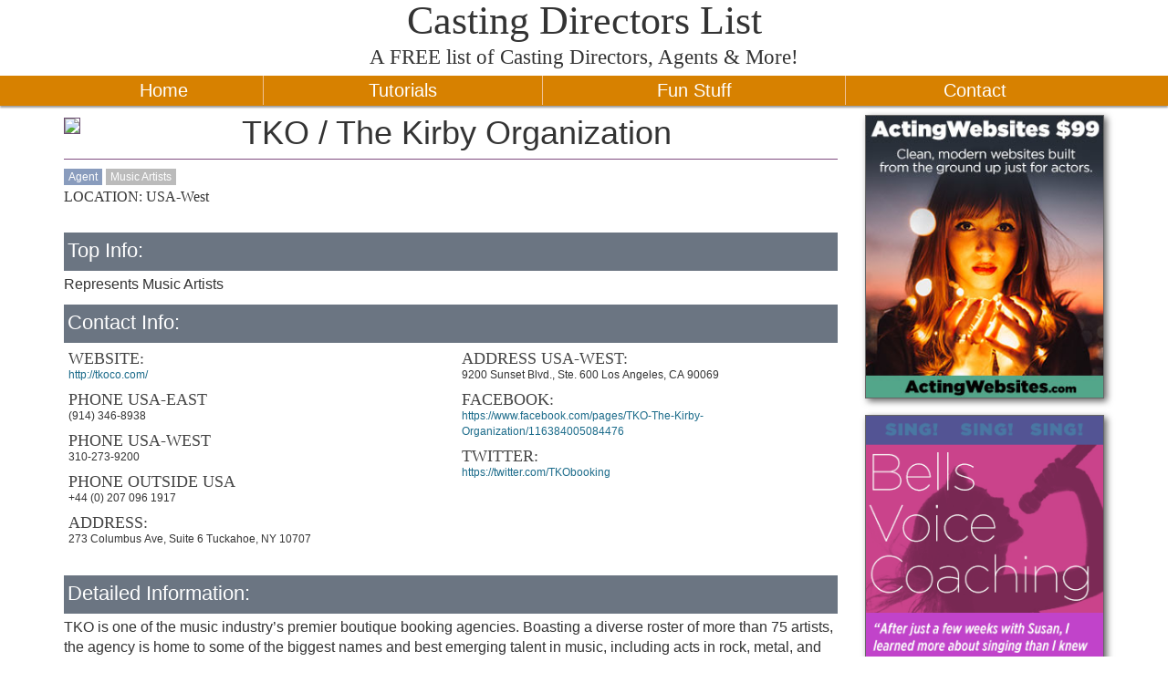

--- FILE ---
content_type: text/html; charset=UTF-8
request_url: https://castingdirectorslist.com/whoswho/tko/
body_size: 54560
content:
<!DOCTYPE html>
<html lang="en-US" id="html" class="no-js">
<head>
	<meta charset="UTF-8" />
	<meta name="viewport" content="width=device-width, initial-scale=1.0">
	<meta http-equiv="X-UA-Compatible" content="IE=edge,chrome=1">

	<link rel="profile" href="http://gmpg.org/xfn/11" />
	<link rel="pingback" href="" />	

	<meta name='robots' content='index, follow, max-image-preview:large, max-snippet:-1, max-video-preview:-1' />

	<!-- This site is optimized with the Yoast SEO plugin v19.14 - https://yoast.com/wordpress/plugins/seo/ -->
	<title>TKO / The Kirby Organization - Casting Directors List</title>
	<link rel="canonical" href="https://castingdirectorslist.com/whoswho/tko/" />
	<meta property="og:locale" content="en_US" />
	<meta property="og:type" content="article" />
	<meta property="og:title" content="TKO / The Kirby Organization - Casting Directors List" />
	<meta property="og:url" content="https://castingdirectorslist.com/whoswho/tko/" />
	<meta property="og:site_name" content="Casting Directors List" />
	<meta property="article:publisher" content="https://www.facebook.com/Casting-Directors-List-103649723791535/" />
	<meta property="article:modified_time" content="2018-02-05T11:07:08+00:00" />
	<meta property="og:image" content="https://castingdirectorslist.com/wp-content/uploads/sites/12/2018/04/CDL-FBPost-2.jpg" />
	<meta property="og:image:width" content="1200" />
	<meta property="og:image:height" content="630" />
	<meta property="og:image:type" content="image/jpeg" />
	<meta name="twitter:card" content="summary_large_image" />
	<meta name="twitter:site" content="@CastingDirList" />
	<script type="application/ld+json" class="yoast-schema-graph">{"@context":"https://schema.org","@graph":[{"@type":"WebPage","@id":"https://castingdirectorslist.com/whoswho/tko/","url":"https://castingdirectorslist.com/whoswho/tko/","name":"TKO / The Kirby Organization - Casting Directors List","isPartOf":{"@id":"https://castingdirectorslist.com/#website"},"primaryImageOfPage":{"@id":"https://castingdirectorslist.com/whoswho/tko/#primaryimage"},"image":{"@id":"https://castingdirectorslist.com/whoswho/tko/#primaryimage"},"thumbnailUrl":"","datePublished":"2014-09-17T17:12:19+00:00","dateModified":"2018-02-05T11:07:08+00:00","breadcrumb":{"@id":"https://castingdirectorslist.com/whoswho/tko/#breadcrumb"},"inLanguage":"en-US","potentialAction":[{"@type":"ReadAction","target":["https://castingdirectorslist.com/whoswho/tko/"]}]},{"@type":"ImageObject","inLanguage":"en-US","@id":"https://castingdirectorslist.com/whoswho/tko/#primaryimage","url":"","contentUrl":""},{"@type":"BreadcrumbList","@id":"https://castingdirectorslist.com/whoswho/tko/#breadcrumb","itemListElement":[{"@type":"ListItem","position":1,"name":"Home","item":"https://castingdirectorslist.com/"},{"@type":"ListItem","position":2,"name":"TKO / The Kirby Organization"}]},{"@type":"WebSite","@id":"https://castingdirectorslist.com/#website","url":"https://castingdirectorslist.com/","name":"Casting Directors List","description":"","publisher":{"@id":"https://castingdirectorslist.com/#organization"},"potentialAction":[{"@type":"SearchAction","target":{"@type":"EntryPoint","urlTemplate":"https://castingdirectorslist.com/?s={search_term_string}"},"query-input":"required name=search_term_string"}],"inLanguage":"en-US"},{"@type":"Organization","@id":"https://castingdirectorslist.com/#organization","name":"CastingDirectorList.com","url":"https://castingdirectorslist.com/","logo":{"@type":"ImageObject","inLanguage":"en-US","@id":"https://castingdirectorslist.com/#/schema/logo/image/","url":"https://castingdirectorslist.com/wp-content/uploads/sites/12/2018/03/CDL-FBPost-1.jpg","contentUrl":"https://castingdirectorslist.com/wp-content/uploads/sites/12/2018/03/CDL-FBPost-1.jpg","width":1200,"height":630,"caption":"CastingDirectorList.com"},"image":{"@id":"https://castingdirectorslist.com/#/schema/logo/image/"},"sameAs":["https://www.instagram.com/castingdirectorslist/","https://www.facebook.com/Casting-Directors-List-103649723791535/","https://twitter.com/CastingDirList"]}]}</script>
	<!-- / Yoast SEO plugin. -->


<link rel='dns-prefetch' href='//maxcdn.bootstrapcdn.com' />
<link rel='dns-prefetch' href='//fonts.googleapis.com' />
<link rel="alternate" type="application/rss+xml" title="Casting Directors List &raquo; Feed" href="https://castingdirectorslist.com/feed/" />
<link rel="alternate" type="application/rss+xml" title="Casting Directors List &raquo; Comments Feed" href="https://castingdirectorslist.com/comments/feed/" />
		<!-- This site uses the Google Analytics by MonsterInsights plugin v8.12.1 - Using Analytics tracking - https://www.monsterinsights.com/ -->
							<script
				src="//www.googletagmanager.com/gtag/js?id=UA-115951878-1"  data-cfasync="false" data-wpfc-render="false" type="text/javascript" async></script>
			<script data-cfasync="false" data-wpfc-render="false" type="text/javascript">
				var mi_version = '8.12.1';
				var mi_track_user = true;
				var mi_no_track_reason = '';
				
								var disableStrs = [
															'ga-disable-UA-115951878-1',
									];

				/* Function to detect opted out users */
				function __gtagTrackerIsOptedOut() {
					for (var index = 0; index < disableStrs.length; index++) {
						if (document.cookie.indexOf(disableStrs[index] + '=true') > -1) {
							return true;
						}
					}

					return false;
				}

				/* Disable tracking if the opt-out cookie exists. */
				if (__gtagTrackerIsOptedOut()) {
					for (var index = 0; index < disableStrs.length; index++) {
						window[disableStrs[index]] = true;
					}
				}

				/* Opt-out function */
				function __gtagTrackerOptout() {
					for (var index = 0; index < disableStrs.length; index++) {
						document.cookie = disableStrs[index] + '=true; expires=Thu, 31 Dec 2099 23:59:59 UTC; path=/';
						window[disableStrs[index]] = true;
					}
				}

				if ('undefined' === typeof gaOptout) {
					function gaOptout() {
						__gtagTrackerOptout();
					}
				}
								window.dataLayer = window.dataLayer || [];

				window.MonsterInsightsDualTracker = {
					helpers: {},
					trackers: {},
				};
				if (mi_track_user) {
					function __gtagDataLayer() {
						dataLayer.push(arguments);
					}

					function __gtagTracker(type, name, parameters) {
						if (!parameters) {
							parameters = {};
						}

						if (parameters.send_to) {
							__gtagDataLayer.apply(null, arguments);
							return;
						}

						if (type === 'event') {
							
														parameters.send_to = monsterinsights_frontend.ua;
							__gtagDataLayer(type, name, parameters);
													} else {
							__gtagDataLayer.apply(null, arguments);
						}
					}

					__gtagTracker('js', new Date());
					__gtagTracker('set', {
						'developer_id.dZGIzZG': true,
											});
															__gtagTracker('config', 'UA-115951878-1', {"forceSSL":"true"} );
										window.gtag = __gtagTracker;										(function () {
						/* https://developers.google.com/analytics/devguides/collection/analyticsjs/ */
						/* ga and __gaTracker compatibility shim. */
						var noopfn = function () {
							return null;
						};
						var newtracker = function () {
							return new Tracker();
						};
						var Tracker = function () {
							return null;
						};
						var p = Tracker.prototype;
						p.get = noopfn;
						p.set = noopfn;
						p.send = function () {
							var args = Array.prototype.slice.call(arguments);
							args.unshift('send');
							__gaTracker.apply(null, args);
						};
						var __gaTracker = function () {
							var len = arguments.length;
							if (len === 0) {
								return;
							}
							var f = arguments[len - 1];
							if (typeof f !== 'object' || f === null || typeof f.hitCallback !== 'function') {
								if ('send' === arguments[0]) {
									var hitConverted, hitObject = false, action;
									if ('event' === arguments[1]) {
										if ('undefined' !== typeof arguments[3]) {
											hitObject = {
												'eventAction': arguments[3],
												'eventCategory': arguments[2],
												'eventLabel': arguments[4],
												'value': arguments[5] ? arguments[5] : 1,
											}
										}
									}
									if ('pageview' === arguments[1]) {
										if ('undefined' !== typeof arguments[2]) {
											hitObject = {
												'eventAction': 'page_view',
												'page_path': arguments[2],
											}
										}
									}
									if (typeof arguments[2] === 'object') {
										hitObject = arguments[2];
									}
									if (typeof arguments[5] === 'object') {
										Object.assign(hitObject, arguments[5]);
									}
									if ('undefined' !== typeof arguments[1].hitType) {
										hitObject = arguments[1];
										if ('pageview' === hitObject.hitType) {
											hitObject.eventAction = 'page_view';
										}
									}
									if (hitObject) {
										action = 'timing' === arguments[1].hitType ? 'timing_complete' : hitObject.eventAction;
										hitConverted = mapArgs(hitObject);
										__gtagTracker('event', action, hitConverted);
									}
								}
								return;
							}

							function mapArgs(args) {
								var arg, hit = {};
								var gaMap = {
									'eventCategory': 'event_category',
									'eventAction': 'event_action',
									'eventLabel': 'event_label',
									'eventValue': 'event_value',
									'nonInteraction': 'non_interaction',
									'timingCategory': 'event_category',
									'timingVar': 'name',
									'timingValue': 'value',
									'timingLabel': 'event_label',
									'page': 'page_path',
									'location': 'page_location',
									'title': 'page_title',
								};
								for (arg in args) {
																		if (!(!args.hasOwnProperty(arg) || !gaMap.hasOwnProperty(arg))) {
										hit[gaMap[arg]] = args[arg];
									} else {
										hit[arg] = args[arg];
									}
								}
								return hit;
							}

							try {
								f.hitCallback();
							} catch (ex) {
							}
						};
						__gaTracker.create = newtracker;
						__gaTracker.getByName = newtracker;
						__gaTracker.getAll = function () {
							return [];
						};
						__gaTracker.remove = noopfn;
						__gaTracker.loaded = true;
						window['__gaTracker'] = __gaTracker;
					})();
									} else {
										console.log("");
					(function () {
						function __gtagTracker() {
							return null;
						}

						window['__gtagTracker'] = __gtagTracker;
						window['gtag'] = __gtagTracker;
					})();
									}
			</script>
				<!-- / Google Analytics by MonsterInsights -->
		<script type="text/javascript">
window._wpemojiSettings = {"baseUrl":"https:\/\/s.w.org\/images\/core\/emoji\/14.0.0\/72x72\/","ext":".png","svgUrl":"https:\/\/s.w.org\/images\/core\/emoji\/14.0.0\/svg\/","svgExt":".svg","source":{"concatemoji":"https:\/\/castingdirectorslist.com\/wp-includes\/js\/wp-emoji-release.min.js?ver=6.1.9"}};
/*! This file is auto-generated */
!function(e,a,t){var n,r,o,i=a.createElement("canvas"),p=i.getContext&&i.getContext("2d");function s(e,t){var a=String.fromCharCode,e=(p.clearRect(0,0,i.width,i.height),p.fillText(a.apply(this,e),0,0),i.toDataURL());return p.clearRect(0,0,i.width,i.height),p.fillText(a.apply(this,t),0,0),e===i.toDataURL()}function c(e){var t=a.createElement("script");t.src=e,t.defer=t.type="text/javascript",a.getElementsByTagName("head")[0].appendChild(t)}for(o=Array("flag","emoji"),t.supports={everything:!0,everythingExceptFlag:!0},r=0;r<o.length;r++)t.supports[o[r]]=function(e){if(p&&p.fillText)switch(p.textBaseline="top",p.font="600 32px Arial",e){case"flag":return s([127987,65039,8205,9895,65039],[127987,65039,8203,9895,65039])?!1:!s([55356,56826,55356,56819],[55356,56826,8203,55356,56819])&&!s([55356,57332,56128,56423,56128,56418,56128,56421,56128,56430,56128,56423,56128,56447],[55356,57332,8203,56128,56423,8203,56128,56418,8203,56128,56421,8203,56128,56430,8203,56128,56423,8203,56128,56447]);case"emoji":return!s([129777,127995,8205,129778,127999],[129777,127995,8203,129778,127999])}return!1}(o[r]),t.supports.everything=t.supports.everything&&t.supports[o[r]],"flag"!==o[r]&&(t.supports.everythingExceptFlag=t.supports.everythingExceptFlag&&t.supports[o[r]]);t.supports.everythingExceptFlag=t.supports.everythingExceptFlag&&!t.supports.flag,t.DOMReady=!1,t.readyCallback=function(){t.DOMReady=!0},t.supports.everything||(n=function(){t.readyCallback()},a.addEventListener?(a.addEventListener("DOMContentLoaded",n,!1),e.addEventListener("load",n,!1)):(e.attachEvent("onload",n),a.attachEvent("onreadystatechange",function(){"complete"===a.readyState&&t.readyCallback()})),(e=t.source||{}).concatemoji?c(e.concatemoji):e.wpemoji&&e.twemoji&&(c(e.twemoji),c(e.wpemoji)))}(window,document,window._wpemojiSettings);
</script>
<style type="text/css">
img.wp-smiley,
img.emoji {
	display: inline !important;
	border: none !important;
	box-shadow: none !important;
	height: 1em !important;
	width: 1em !important;
	margin: 0 0.07em !important;
	vertical-align: -0.1em !important;
	background: none !important;
	padding: 0 !important;
}
</style>
	<link rel='stylesheet' id='wp-block-library-css' href='https://castingdirectorslist.com/wp-includes/css/dist/block-library/style.min.css?ver=6.1.9' type='text/css' media='all' />
<link rel='stylesheet' id='mediaelement-css' href='https://castingdirectorslist.com/wp-includes/js/mediaelement/mediaelementplayer-legacy.min.css?ver=4.2.17' type='text/css' media='all' />
<link rel='stylesheet' id='wp-mediaelement-css' href='https://castingdirectorslist.com/wp-includes/js/mediaelement/wp-mediaelement.min.css?ver=6.1.9' type='text/css' media='all' />
<link rel='stylesheet' id='view_editor_gutenberg_frontend_assets-css' href='https://castingdirectorslist.com/wp-content/plugins/toolset-blocks/public/css/views-frontend.css?ver=3.6.5' type='text/css' media='all' />
<style id='view_editor_gutenberg_frontend_assets-inline-css' type='text/css'>
.wpv-sort-list-dropdown.wpv-sort-list-dropdown-style-default > span.wpv-sort-list,.wpv-sort-list-dropdown.wpv-sort-list-dropdown-style-default .wpv-sort-list-item {border-color: #cdcdcd;}.wpv-sort-list-dropdown.wpv-sort-list-dropdown-style-default .wpv-sort-list-item a {color: #444;background-color: #fff;}.wpv-sort-list-dropdown.wpv-sort-list-dropdown-style-default a:hover,.wpv-sort-list-dropdown.wpv-sort-list-dropdown-style-default a:focus {color: #000;background-color: #eee;}.wpv-sort-list-dropdown.wpv-sort-list-dropdown-style-default .wpv-sort-list-item.wpv-sort-list-current a {color: #000;background-color: #eee;}
.wpv-sort-list-dropdown.wpv-sort-list-dropdown-style-default > span.wpv-sort-list,.wpv-sort-list-dropdown.wpv-sort-list-dropdown-style-default .wpv-sort-list-item {border-color: #cdcdcd;}.wpv-sort-list-dropdown.wpv-sort-list-dropdown-style-default .wpv-sort-list-item a {color: #444;background-color: #fff;}.wpv-sort-list-dropdown.wpv-sort-list-dropdown-style-default a:hover,.wpv-sort-list-dropdown.wpv-sort-list-dropdown-style-default a:focus {color: #000;background-color: #eee;}.wpv-sort-list-dropdown.wpv-sort-list-dropdown-style-default .wpv-sort-list-item.wpv-sort-list-current a {color: #000;background-color: #eee;}.wpv-sort-list-dropdown.wpv-sort-list-dropdown-style-grey > span.wpv-sort-list,.wpv-sort-list-dropdown.wpv-sort-list-dropdown-style-grey .wpv-sort-list-item {border-color: #cdcdcd;}.wpv-sort-list-dropdown.wpv-sort-list-dropdown-style-grey .wpv-sort-list-item a {color: #444;background-color: #eeeeee;}.wpv-sort-list-dropdown.wpv-sort-list-dropdown-style-grey a:hover,.wpv-sort-list-dropdown.wpv-sort-list-dropdown-style-grey a:focus {color: #000;background-color: #e5e5e5;}.wpv-sort-list-dropdown.wpv-sort-list-dropdown-style-grey .wpv-sort-list-item.wpv-sort-list-current a {color: #000;background-color: #e5e5e5;}
.wpv-sort-list-dropdown.wpv-sort-list-dropdown-style-default > span.wpv-sort-list,.wpv-sort-list-dropdown.wpv-sort-list-dropdown-style-default .wpv-sort-list-item {border-color: #cdcdcd;}.wpv-sort-list-dropdown.wpv-sort-list-dropdown-style-default .wpv-sort-list-item a {color: #444;background-color: #fff;}.wpv-sort-list-dropdown.wpv-sort-list-dropdown-style-default a:hover,.wpv-sort-list-dropdown.wpv-sort-list-dropdown-style-default a:focus {color: #000;background-color: #eee;}.wpv-sort-list-dropdown.wpv-sort-list-dropdown-style-default .wpv-sort-list-item.wpv-sort-list-current a {color: #000;background-color: #eee;}.wpv-sort-list-dropdown.wpv-sort-list-dropdown-style-grey > span.wpv-sort-list,.wpv-sort-list-dropdown.wpv-sort-list-dropdown-style-grey .wpv-sort-list-item {border-color: #cdcdcd;}.wpv-sort-list-dropdown.wpv-sort-list-dropdown-style-grey .wpv-sort-list-item a {color: #444;background-color: #eeeeee;}.wpv-sort-list-dropdown.wpv-sort-list-dropdown-style-grey a:hover,.wpv-sort-list-dropdown.wpv-sort-list-dropdown-style-grey a:focus {color: #000;background-color: #e5e5e5;}.wpv-sort-list-dropdown.wpv-sort-list-dropdown-style-grey .wpv-sort-list-item.wpv-sort-list-current a {color: #000;background-color: #e5e5e5;}.wpv-sort-list-dropdown.wpv-sort-list-dropdown-style-blue > span.wpv-sort-list,.wpv-sort-list-dropdown.wpv-sort-list-dropdown-style-blue .wpv-sort-list-item {border-color: #0099cc;}.wpv-sort-list-dropdown.wpv-sort-list-dropdown-style-blue .wpv-sort-list-item a {color: #444;background-color: #cbddeb;}.wpv-sort-list-dropdown.wpv-sort-list-dropdown-style-blue a:hover,.wpv-sort-list-dropdown.wpv-sort-list-dropdown-style-blue a:focus {color: #000;background-color: #95bedd;}.wpv-sort-list-dropdown.wpv-sort-list-dropdown-style-blue .wpv-sort-list-item.wpv-sort-list-current a {color: #000;background-color: #95bedd;}
</style>
<link rel='stylesheet' id='classic-theme-styles-css' href='https://castingdirectorslist.com/wp-includes/css/classic-themes.min.css?ver=1' type='text/css' media='all' />
<style id='global-styles-inline-css' type='text/css'>
body{--wp--preset--color--black: #000000;--wp--preset--color--cyan-bluish-gray: #abb8c3;--wp--preset--color--white: #ffffff;--wp--preset--color--pale-pink: #f78da7;--wp--preset--color--vivid-red: #cf2e2e;--wp--preset--color--luminous-vivid-orange: #ff6900;--wp--preset--color--luminous-vivid-amber: #fcb900;--wp--preset--color--light-green-cyan: #7bdcb5;--wp--preset--color--vivid-green-cyan: #00d084;--wp--preset--color--pale-cyan-blue: #8ed1fc;--wp--preset--color--vivid-cyan-blue: #0693e3;--wp--preset--color--vivid-purple: #9b51e0;--wp--preset--gradient--vivid-cyan-blue-to-vivid-purple: linear-gradient(135deg,rgba(6,147,227,1) 0%,rgb(155,81,224) 100%);--wp--preset--gradient--light-green-cyan-to-vivid-green-cyan: linear-gradient(135deg,rgb(122,220,180) 0%,rgb(0,208,130) 100%);--wp--preset--gradient--luminous-vivid-amber-to-luminous-vivid-orange: linear-gradient(135deg,rgba(252,185,0,1) 0%,rgba(255,105,0,1) 100%);--wp--preset--gradient--luminous-vivid-orange-to-vivid-red: linear-gradient(135deg,rgba(255,105,0,1) 0%,rgb(207,46,46) 100%);--wp--preset--gradient--very-light-gray-to-cyan-bluish-gray: linear-gradient(135deg,rgb(238,238,238) 0%,rgb(169,184,195) 100%);--wp--preset--gradient--cool-to-warm-spectrum: linear-gradient(135deg,rgb(74,234,220) 0%,rgb(151,120,209) 20%,rgb(207,42,186) 40%,rgb(238,44,130) 60%,rgb(251,105,98) 80%,rgb(254,248,76) 100%);--wp--preset--gradient--blush-light-purple: linear-gradient(135deg,rgb(255,206,236) 0%,rgb(152,150,240) 100%);--wp--preset--gradient--blush-bordeaux: linear-gradient(135deg,rgb(254,205,165) 0%,rgb(254,45,45) 50%,rgb(107,0,62) 100%);--wp--preset--gradient--luminous-dusk: linear-gradient(135deg,rgb(255,203,112) 0%,rgb(199,81,192) 50%,rgb(65,88,208) 100%);--wp--preset--gradient--pale-ocean: linear-gradient(135deg,rgb(255,245,203) 0%,rgb(182,227,212) 50%,rgb(51,167,181) 100%);--wp--preset--gradient--electric-grass: linear-gradient(135deg,rgb(202,248,128) 0%,rgb(113,206,126) 100%);--wp--preset--gradient--midnight: linear-gradient(135deg,rgb(2,3,129) 0%,rgb(40,116,252) 100%);--wp--preset--duotone--dark-grayscale: url('#wp-duotone-dark-grayscale');--wp--preset--duotone--grayscale: url('#wp-duotone-grayscale');--wp--preset--duotone--purple-yellow: url('#wp-duotone-purple-yellow');--wp--preset--duotone--blue-red: url('#wp-duotone-blue-red');--wp--preset--duotone--midnight: url('#wp-duotone-midnight');--wp--preset--duotone--magenta-yellow: url('#wp-duotone-magenta-yellow');--wp--preset--duotone--purple-green: url('#wp-duotone-purple-green');--wp--preset--duotone--blue-orange: url('#wp-duotone-blue-orange');--wp--preset--font-size--small: 13px;--wp--preset--font-size--medium: 20px;--wp--preset--font-size--large: 36px;--wp--preset--font-size--x-large: 42px;--wp--preset--spacing--20: 0.44rem;--wp--preset--spacing--30: 0.67rem;--wp--preset--spacing--40: 1rem;--wp--preset--spacing--50: 1.5rem;--wp--preset--spacing--60: 2.25rem;--wp--preset--spacing--70: 3.38rem;--wp--preset--spacing--80: 5.06rem;}:where(.is-layout-flex){gap: 0.5em;}body .is-layout-flow > .alignleft{float: left;margin-inline-start: 0;margin-inline-end: 2em;}body .is-layout-flow > .alignright{float: right;margin-inline-start: 2em;margin-inline-end: 0;}body .is-layout-flow > .aligncenter{margin-left: auto !important;margin-right: auto !important;}body .is-layout-constrained > .alignleft{float: left;margin-inline-start: 0;margin-inline-end: 2em;}body .is-layout-constrained > .alignright{float: right;margin-inline-start: 2em;margin-inline-end: 0;}body .is-layout-constrained > .aligncenter{margin-left: auto !important;margin-right: auto !important;}body .is-layout-constrained > :where(:not(.alignleft):not(.alignright):not(.alignfull)){max-width: var(--wp--style--global--content-size);margin-left: auto !important;margin-right: auto !important;}body .is-layout-constrained > .alignwide{max-width: var(--wp--style--global--wide-size);}body .is-layout-flex{display: flex;}body .is-layout-flex{flex-wrap: wrap;align-items: center;}body .is-layout-flex > *{margin: 0;}:where(.wp-block-columns.is-layout-flex){gap: 2em;}.has-black-color{color: var(--wp--preset--color--black) !important;}.has-cyan-bluish-gray-color{color: var(--wp--preset--color--cyan-bluish-gray) !important;}.has-white-color{color: var(--wp--preset--color--white) !important;}.has-pale-pink-color{color: var(--wp--preset--color--pale-pink) !important;}.has-vivid-red-color{color: var(--wp--preset--color--vivid-red) !important;}.has-luminous-vivid-orange-color{color: var(--wp--preset--color--luminous-vivid-orange) !important;}.has-luminous-vivid-amber-color{color: var(--wp--preset--color--luminous-vivid-amber) !important;}.has-light-green-cyan-color{color: var(--wp--preset--color--light-green-cyan) !important;}.has-vivid-green-cyan-color{color: var(--wp--preset--color--vivid-green-cyan) !important;}.has-pale-cyan-blue-color{color: var(--wp--preset--color--pale-cyan-blue) !important;}.has-vivid-cyan-blue-color{color: var(--wp--preset--color--vivid-cyan-blue) !important;}.has-vivid-purple-color{color: var(--wp--preset--color--vivid-purple) !important;}.has-black-background-color{background-color: var(--wp--preset--color--black) !important;}.has-cyan-bluish-gray-background-color{background-color: var(--wp--preset--color--cyan-bluish-gray) !important;}.has-white-background-color{background-color: var(--wp--preset--color--white) !important;}.has-pale-pink-background-color{background-color: var(--wp--preset--color--pale-pink) !important;}.has-vivid-red-background-color{background-color: var(--wp--preset--color--vivid-red) !important;}.has-luminous-vivid-orange-background-color{background-color: var(--wp--preset--color--luminous-vivid-orange) !important;}.has-luminous-vivid-amber-background-color{background-color: var(--wp--preset--color--luminous-vivid-amber) !important;}.has-light-green-cyan-background-color{background-color: var(--wp--preset--color--light-green-cyan) !important;}.has-vivid-green-cyan-background-color{background-color: var(--wp--preset--color--vivid-green-cyan) !important;}.has-pale-cyan-blue-background-color{background-color: var(--wp--preset--color--pale-cyan-blue) !important;}.has-vivid-cyan-blue-background-color{background-color: var(--wp--preset--color--vivid-cyan-blue) !important;}.has-vivid-purple-background-color{background-color: var(--wp--preset--color--vivid-purple) !important;}.has-black-border-color{border-color: var(--wp--preset--color--black) !important;}.has-cyan-bluish-gray-border-color{border-color: var(--wp--preset--color--cyan-bluish-gray) !important;}.has-white-border-color{border-color: var(--wp--preset--color--white) !important;}.has-pale-pink-border-color{border-color: var(--wp--preset--color--pale-pink) !important;}.has-vivid-red-border-color{border-color: var(--wp--preset--color--vivid-red) !important;}.has-luminous-vivid-orange-border-color{border-color: var(--wp--preset--color--luminous-vivid-orange) !important;}.has-luminous-vivid-amber-border-color{border-color: var(--wp--preset--color--luminous-vivid-amber) !important;}.has-light-green-cyan-border-color{border-color: var(--wp--preset--color--light-green-cyan) !important;}.has-vivid-green-cyan-border-color{border-color: var(--wp--preset--color--vivid-green-cyan) !important;}.has-pale-cyan-blue-border-color{border-color: var(--wp--preset--color--pale-cyan-blue) !important;}.has-vivid-cyan-blue-border-color{border-color: var(--wp--preset--color--vivid-cyan-blue) !important;}.has-vivid-purple-border-color{border-color: var(--wp--preset--color--vivid-purple) !important;}.has-vivid-cyan-blue-to-vivid-purple-gradient-background{background: var(--wp--preset--gradient--vivid-cyan-blue-to-vivid-purple) !important;}.has-light-green-cyan-to-vivid-green-cyan-gradient-background{background: var(--wp--preset--gradient--light-green-cyan-to-vivid-green-cyan) !important;}.has-luminous-vivid-amber-to-luminous-vivid-orange-gradient-background{background: var(--wp--preset--gradient--luminous-vivid-amber-to-luminous-vivid-orange) !important;}.has-luminous-vivid-orange-to-vivid-red-gradient-background{background: var(--wp--preset--gradient--luminous-vivid-orange-to-vivid-red) !important;}.has-very-light-gray-to-cyan-bluish-gray-gradient-background{background: var(--wp--preset--gradient--very-light-gray-to-cyan-bluish-gray) !important;}.has-cool-to-warm-spectrum-gradient-background{background: var(--wp--preset--gradient--cool-to-warm-spectrum) !important;}.has-blush-light-purple-gradient-background{background: var(--wp--preset--gradient--blush-light-purple) !important;}.has-blush-bordeaux-gradient-background{background: var(--wp--preset--gradient--blush-bordeaux) !important;}.has-luminous-dusk-gradient-background{background: var(--wp--preset--gradient--luminous-dusk) !important;}.has-pale-ocean-gradient-background{background: var(--wp--preset--gradient--pale-ocean) !important;}.has-electric-grass-gradient-background{background: var(--wp--preset--gradient--electric-grass) !important;}.has-midnight-gradient-background{background: var(--wp--preset--gradient--midnight) !important;}.has-small-font-size{font-size: var(--wp--preset--font-size--small) !important;}.has-medium-font-size{font-size: var(--wp--preset--font-size--medium) !important;}.has-large-font-size{font-size: var(--wp--preset--font-size--large) !important;}.has-x-large-font-size{font-size: var(--wp--preset--font-size--x-large) !important;}
.wp-block-navigation a:where(:not(.wp-element-button)){color: inherit;}
:where(.wp-block-columns.is-layout-flex){gap: 2em;}
.wp-block-pullquote{font-size: 1.5em;line-height: 1.6;}
</style>
<link rel='stylesheet' id='arve-main-css' href='https://castingdirectorslist.com/wp-content/plugins/advanced-responsive-video-embedder/build/main.css?ver=70807f607880d07700da' type='text/css' media='all' />
<link rel='stylesheet' id='wpmt-css-frontend-css' href='https://castingdirectorslist.com/wp-content/plugins/wp-mailto-links/core/includes/assets/css/style.css?ver=210403-34224' type='text/css' media='all' />
<link rel='stylesheet' id='responsive-lightbox-magnific-css' href='https://castingdirectorslist.com/wp-content/plugins/responsive-lightbox/assets/magnific/magnific-popup.min.css?ver=2.4.4' type='text/css' media='all' />
<link rel='stylesheet' id='dashicons-css' href='https://castingdirectorslist.com/wp-includes/css/dashicons.min.css?ver=6.1.9' type='text/css' media='all' />
<link rel='stylesheet' id='bootstrap_css-css' href='https://castingdirectorslist.com/wp-content/themes/toolset-starter/bootstrap/css/bootstrap.min.css' type='text/css' media='all' />
<link rel='stylesheet' id='font_awesome-css' href='//maxcdn.bootstrapcdn.com/font-awesome/4.4.0/css/font-awesome.min.css' type='text/css' media='all' />
<link rel='stylesheet' id='open-sans-css' href='//fonts.googleapis.com/css?family=Open+Sans%3A300italic%2C400italic%2C600italic%2C700italic%2C800italic%2C400%2C300%2C600%2C700%2C800&#038;subset=latin%2Clatin-ext&#038;ver=6.1.9' type='text/css' media='all' />
<link rel='stylesheet' id='menu-cells-front-end-css' href='https://castingdirectorslist.com/wp-content/plugins/layouts/resources/css/cell-menu-css.css?ver=2.6.12' type='text/css' media='screen' />
<link rel='stylesheet' id='toolset-notifications-css-css' href='https://castingdirectorslist.com/wp-content/plugins/layouts/vendor/toolset/toolset-common/res/css/toolset-notifications.css?ver=4.1.11' type='text/css' media='screen' />
<link rel='stylesheet' id='ddl-front-end-css' href='https://castingdirectorslist.com/wp-content/plugins/layouts/resources/css/ddl-front-end.css?ver=2.6.12' type='text/css' media='screen' />
<link rel='stylesheet' id='toolset-common-css' href='https://castingdirectorslist.com/wp-content/plugins/layouts/vendor/toolset/toolset-common/res/css/toolset-common.css?ver=4.1.11' type='text/css' media='screen' />
<link rel='stylesheet' id='main-css' href='https://castingdirectorslist.com/wp-content/themes/toolset-starter/style.css' type='text/css' media='all' />
<link rel='stylesheet' id='child-style-css' href='https://castingdirectorslist.com/wp-content/themes/toolset-starter-child-castingdirectorslist/style.css' type='text/css' media='all' />
<link rel='stylesheet' id='ref_customizer-css' href='https://castingdirectorslist.com/wp-admin/admin-ajax.php?action=ref_dynamic_css' type='text/css' media='all' />
<script type='text/javascript' src='https://castingdirectorslist.com/wp-content/plugins/toolset-blocks/vendor/toolset/common-es/public/toolset-common-es-frontend.js?ver=164000' id='toolset-common-es-frontend-js'></script>
<script type='text/javascript' src='https://castingdirectorslist.com/wp-content/plugins/google-analytics-for-wordpress/assets/js/frontend-gtag.min.js?ver=8.12.1' id='monsterinsights-frontend-script-js'></script>
<script data-cfasync="false" data-wpfc-render="false" type="text/javascript" id='monsterinsights-frontend-script-js-extra'>/* <![CDATA[ */
var monsterinsights_frontend = {"js_events_tracking":"true","download_extensions":"doc,pdf,ppt,zip,xls,docx,pptx,xlsx","inbound_paths":"[]","home_url":"https:\/\/castingdirectorslist.com","hash_tracking":"false","ua":"UA-115951878-1","v4_id":""};/* ]]> */
</script>
<script async="async" type='text/javascript' src='https://castingdirectorslist.com/wp-content/plugins/advanced-responsive-video-embedder/build/main.js?ver=70807f607880d07700da' id='arve-main-js'></script>
<script type='text/javascript' src='https://castingdirectorslist.com/wp-includes/js/jquery/jquery.min.js?ver=3.6.1' id='jquery-core-js'></script>
<script type='text/javascript' src='https://castingdirectorslist.com/wp-includes/js/jquery/jquery-migrate.min.js?ver=3.3.2' id='jquery-migrate-js'></script>
<script type='text/javascript' src='https://castingdirectorslist.com/wp-content/plugins/wp-mailto-links/core/includes/assets/js/custom.js?ver=210403-34224' id='wpmt-js-frontend-js'></script>
<script type='text/javascript' src='https://castingdirectorslist.com/wp-content/plugins/responsive-lightbox/assets/magnific/jquery.magnific-popup.min.js?ver=2.4.4' id='responsive-lightbox-magnific-js'></script>
<script type='text/javascript' src='https://castingdirectorslist.com/wp-includes/js/underscore.min.js?ver=1.13.4' id='underscore-js'></script>
<script type='text/javascript' src='https://castingdirectorslist.com/wp-content/plugins/responsive-lightbox/assets/infinitescroll/infinite-scroll.pkgd.min.js?ver=6.1.9' id='responsive-lightbox-infinite-scroll-js'></script>
<script type='text/javascript' id='responsive-lightbox-js-extra'>
/* <![CDATA[ */
var rlArgs = {"script":"magnific","selector":"lightbox","customEvents":"","activeGalleries":"1","disableOn":"0","midClick":"1","preloader":"1","closeOnContentClick":"1","closeOnBgClick":"1","closeBtnInside":"1","showCloseBtn":"1","enableEscapeKey":"1","alignTop":"","fixedContentPos":"auto","fixedBgPos":"auto","autoFocusLast":"1","woocommerce_gallery":"0","ajaxurl":"https:\/\/castingdirectorslist.com\/wp-admin\/admin-ajax.php","nonce":"d8df6bcf9a","preview":"false","postId":"68028","scriptExtension":""};
/* ]]> */
</script>
<script type='text/javascript' src='https://castingdirectorslist.com/wp-content/plugins/responsive-lightbox/js/front.js?ver=2.4.4' id='responsive-lightbox-js'></script>
<script type='text/javascript' id='ddl-layouts-frontend-js-extra'>
/* <![CDATA[ */
var DDLayout_fe_settings = {"DDL_JS":{"css_framework":"bootstrap-3","DEBUG":false}};
/* ]]> */
</script>
<script type='text/javascript' src='https://castingdirectorslist.com/wp-content/plugins/layouts/resources/js/ddl-layouts-frontend.js?ver=2.6.12' id='ddl-layouts-frontend-js'></script>
<link rel="https://api.w.org/" href="https://castingdirectorslist.com/wp-json/" />
<link rel='shortlink' href='https://castingdirectorslist.com/?p=68028' />
<link rel="alternate" type="application/json+oembed" href="https://castingdirectorslist.com/wp-json/oembed/1.0/embed?url=https%3A%2F%2Fcastingdirectorslist.com%2Fwhoswho%2Ftko%2F" />
<link rel="alternate" type="text/xml+oembed" href="https://castingdirectorslist.com/wp-json/oembed/1.0/embed?url=https%3A%2F%2Fcastingdirectorslist.com%2Fwhoswho%2Ftko%2F&#038;format=xml" />
<script type="text/javascript">
(function(url){
	if(/(?:Chrome\/26\.0\.1410\.63 Safari\/537\.31|WordfenceTestMonBot)/.test(navigator.userAgent)){ return; }
	var addEvent = function(evt, handler) {
		if (window.addEventListener) {
			document.addEventListener(evt, handler, false);
		} else if (window.attachEvent) {
			document.attachEvent('on' + evt, handler);
		}
	};
	var removeEvent = function(evt, handler) {
		if (window.removeEventListener) {
			document.removeEventListener(evt, handler, false);
		} else if (window.detachEvent) {
			document.detachEvent('on' + evt, handler);
		}
	};
	var evts = 'contextmenu dblclick drag dragend dragenter dragleave dragover dragstart drop keydown keypress keyup mousedown mousemove mouseout mouseover mouseup mousewheel scroll'.split(' ');
	var logHuman = function() {
		if (window.wfLogHumanRan) { return; }
		window.wfLogHumanRan = true;
		var wfscr = document.createElement('script');
		wfscr.type = 'text/javascript';
		wfscr.async = true;
		wfscr.src = url + '&r=' + Math.random();
		(document.getElementsByTagName('head')[0]||document.getElementsByTagName('body')[0]).appendChild(wfscr);
		for (var i = 0; i < evts.length; i++) {
			removeEvent(evts[i], logHuman);
		}
	};
	for (var i = 0; i < evts.length; i++) {
		addEvent(evts[i], logHuman);
	}
})('//castingdirectorslist.com/?wordfence_lh=1&hid=3B972D37DA887F680003C9F51689496A');
</script><style type="text/css">.recentcomments a{display:inline !important;padding:0 !important;margin:0 !important;}</style> <script> window.addEventListener("load",function(){ var c={script:false,link:false}; function ls(s) { if(!['script','link'].includes(s)||c[s]){return;}c[s]=true; var d=document,f=d.getElementsByTagName(s)[0],j=d.createElement(s); if(s==='script'){j.async=true;j.src='https://castingdirectorslist.com/wp-content/plugins/toolset-blocks/vendor/toolset/blocks/public/js/frontend.js?v=1.6.4';}else{ j.rel='stylesheet';j.href='https://castingdirectorslist.com/wp-content/plugins/toolset-blocks/vendor/toolset/blocks/public/css/style.css?v=1.6.4';} f.parentNode.insertBefore(j, f); }; function ex(){ls('script');ls('link')} window.addEventListener("scroll", ex, {once: true}); if (('IntersectionObserver' in window) && ('IntersectionObserverEntry' in window) && ('intersectionRatio' in window.IntersectionObserverEntry.prototype)) { var i = 0, fb = document.querySelectorAll("[class^='tb-']"), o = new IntersectionObserver(es => { es.forEach(e => { o.unobserve(e.target); if (e.intersectionRatio > 0) { ex();o.disconnect();}else{ i++;if(fb.length>i){o.observe(fb[i])}} }) }); if (fb.length) { o.observe(fb[i]) } } }) </script>
	<noscript>
		<link rel="stylesheet" href="https://castingdirectorslist.com/wp-content/plugins/toolset-blocks/vendor/toolset/blocks/public/css/style.css">
	</noscript></head>

<body class="whoswho-template-default single single-whoswho postid-68028 whoswho-tko views-template-single-post-8211-whoswho-template">                <div class="container ">
                <div class="row "  >
                <div class="col-sm-12"><!-- ********* IF USER LOGGED IN ********* -->
<!-- ********* CLOSE IF USER LOGGED IN ********* --></div></div></div>                <div class="container ">
                <div class="row "  >
                <div class="col-sm-12"><div class="topheadertext">Casting Directors List</div>
<div class="topheadertext2">A <span style="font-weight:400;">FREE</span> list of Casting Directors, Agents &#038; More!</div>
<div class=pad2></div>
</div></div></div>                <div class="full-bg mobilenavbarcells"  >
                <div class="container ">
                <div class="row">
                <div class="col-sm-12"><nav3>
<nav3row>
<a href="/" class="nav3btn1">Home</a>
<a href="/tutorials/" class="nav3btn1">Tutorials</a>
<a href="/funstuff/" class="nav3btn1">Fun Stuff</a>
<a href="/contact/" class="nav3btn1">Contact</a>


</nav3row> <!-- Close --> 
</nav3> <!-- Close -->
</div></div></div></div>                <div class="full-bg sidebaradsfullcell"  >
                <div class="container ">
                <div class="row">
                <div class="col-sm-9">                <div class="row "  >
                <div class="col-sm-12"><!-- BOX#1 Main Image -->
<div class="whos-box1">
<!-- Main Image -->
<img src="http://deviliscious.com/wp-content/uploads/2014/09/logo8.png" class="whos-main-picture" />

<!-- ---- If no Thumbnail then use default avatar ------------- -->  

  
</div><!-- CLOSE BOX -->
  
<!-- Box Names -->
<div class="whos-boxnames">
<!-- Persons Name?--> 
<div class="whos-name">TKO / The Kirby Organization</div> 
<!-- Company Name?-->

<div class="whos-bizname"></div>
</div><!-- CLOSE BOX NAMES -->
  
<!-- BOX#2 Top info -->
<div class="whos-box2">
  
<!-- Boxes of Categories --> 
<div class="locationtagbox locationtagbox-blue">
<a href="https://castingdirectorslist.com/whotypes/agent/">Agent</a></div>
<div class="locationtagbox locationtagbox-grey">
<a href="https://castingdirectorslist.com/subcategory/music-artists/">Music Artists</a></div>
<div class="clearboth"></div>
  



  
<div class="whos-TopInfoTitle">LOCATION: USA-West</div>

<div class="clearboth"></div>
</div><!-- CLOSE BOX2 -->  
          
<div class="clearboth"></div>
<div class="whos-spacer"></div> 
 
<!-- ------------------- About - Top Info ------------------- -->
<div class="whos-AboutBox">Top Info:</div>     
<p>Represents Music Artists</p>

               
<!-- ------------------- Useful Info/Tips ------------------- -->
  
    
<!-- ----------------- SBPro Bio VIDEO ----------------- -->
        
          
          
          
<!-- ------------------- BIG TABLE OF ALL CONTACT INFO ------------------- -->
<div class="whos-AboutBox">Contact Info:</div>
          
<div class="Whos-ContactBox">
<div class="Whos-Columns">
  
<!-- Website-->

<div class="whos-InfoBox">
<div class="whos-InfoTitle">WEBSITE:</div>  
<div class="whos-Infotext"><a href="http://tkoco.com/" title="http://tkoco.com/" target="_blank" rel="noopener">http://tkoco.com/</a></div>
<div class="clearboth"></div>
</div><!-- close infobox-->


<!-- Website2-->

  
<!-- Phone GENERAL-->

  
<!-- Phone EAST-->

<div class="whos-InfoBox">
<div class="whos-InfoTitle">PHONE USA-EAST</div>  
<div class="whos-Infotext">(914) 346-8938</div>
<div class="clearboth"></div>
</div><!-- close infobox-->


<!-- Phone CENTRAL-->


<!-- Phone WEST-->

<div class="whos-InfoBox">
<div class="whos-InfoTitle">PHONE USA-WEST</div>  
<div class="whos-Infotext">310-273-9200</div>
<div class="clearboth"></div>
</div><!-- close infobox-->

  
  <!-- Phone OTHER-->

<div class="whos-InfoBox">
<div class="whos-InfoTitle">PHONE OUTSIDE USA</div>  
<div class="whos-Infotext">+44	(0) 207 096 1917</div>
<div class="clearboth"></div>
</div><!-- close infobox-->

  
<!-- Email GENERAL-->


  <!-- Email USA EAST-->

  
    <!-- Email USA CENTRAL-->

    <!-- Email USA WEST-->

      <!-- Email OTHER -->

  
<!-- Address USA EAST-->

<div class="whos-InfoBox">  
<div class="whos-InfoTitle">ADDRESS:</div>
<div class="whos-Infotext">273 Columbus Ave, Suite 6 Tuckahoe, NY 10707</div>
<div class="clearboth"></div>
</div><!-- close infobox-->

  
<!-- Address USA CENTRAL-->

  
<!-- Address USA WEST-->

<div class="whos-InfoBox">  
<div class="whos-InfoTitle">ADDRESS USA-WEST:</div>
<div class="whos-Infotext">9200 Sunset Blvd., Ste. 600 Los Angeles, CA 90069</div>
<div class="clearboth"></div>
</div><!-- close infobox-->

  
<!-- Address OTHER-->

  
<!-- Facebook-->

<div class="whos-InfoBox">
<div class="whos-InfoTitle">FACEBOOK:</div>  
<div class="whos-Infotext"><a href="https://www.facebook.com/pages/TKO-The-Kirby-Organization/116384005084476" title="https://www.facebook.com/pages/TKO-The-Kirby-Organization/116384005084476" target="_blank" rel="noopener">https://www.facebook.com/pages/TKO-The-Kirby-Organization/116384005084476</a></div>
<div class="clearboth"></div>
</div><!-- close infobox-->

  
<!-- Twitter-->

<div class="whos-InfoBox">
<div class="whos-InfoTitle">TWITTER:</div>  
<div class="whos-Infotext"><a href="https://twitter.com/TKObooking" title="https://twitter.com/TKObooking" target="_blank" rel="noopener">https://twitter.com/TKObooking</a></div>
<div class="clearboth"></div>
</div><!-- close infobox-->

  
<!-- linkedin-->

  
<!-- YouTubeChannel-->

  
  <!-- SoundCloud-->

  
    <!-- BANDCAMP-->

  
      <!-- OTHER URL-->

  
</div><!-- end columns -->
</div><!-- end ContactBox -->


<!-- ----------------- MORE IMAGES FOR GALLERY ----------------- -->


               
<!-- ----------------- MORE VIDEOS FOR GALLERY ----------------- -->
<!-- Get Youtube Id from Field (created a php Post Snippet), And get Thumbnail -->
<!-- stackoverflow.com/questions/3392993/php-regex-to-get-youtube-video-id -->
<!-- stackoverflow.com/questions/2068344/how-do-i-get-a-youtube-video-thumbnail-from-the-youtube-api -->
<!-- wp-types.com/forums/topic/looping-through-a-repeating-field-and-passing-each-value-separately-to-a-view -->
          
         

          

          
          





          
<div class="clearboth"></div>
          
        
          
          
<!-- ----------------- DETAILED INFO ----------------- -->
         
<div class="whos-AboutBox">Detailed Information:</div>     
<p>TKO is one of the music industry’s premier boutique booking agencies. Boasting a diverse roster of more than 75 artists, the agency is home to some of the biggest names and best emerging talent in music, including acts in rock, metal, and alternative.<br />
With offices in New York, Los Angeles and London, TKO has a worldwide reputation for identifying and developing talent, working hands-on with artists, management and labels, and carving career paths that are unique to the individual.<br />
Agents: Dan DeVita, Mike Monerulo and Andrew Goodfriend, COO: Rika O'Connor, Assistants: Kristina Armendaris and Melanie Milioto</p>

 

<!-- End Line -->
<div class="whos-bottomline"></div>
       
<!-- PREV/NEXT POST -->
<div class="row text-center">
<a href="/"><span class="prevnextbuttons"><span class="glyphicon glyphicon-home"></span></span></a>

<span class="prevnextbuttons"><span class="glyphicon glyphicon-arrow-left"></span> <a href="https://castingdirectorslist.com/whoswho/wayne-agency-inc-2/" rel="next">The Wayne Agency, Inc.</a></span>
<span class="prevnextbuttons"><a href="https://castingdirectorslist.com/whoswho/tgmd-talent-agency-2/" rel="prev">TGMD Talent Agency</a> <span class="glyphicon glyphicon-arrow-right"></span></span>

</div> <!-- Close Row --></div></div></div><div class="col-sm-3">


<div id="wpv-view-layout-158390" class="js-wpv-view-layout js-wpv-layout-responsive js-wpv-view-layout-158390" data-viewnumber="158390" data-pagination="{&quot;id&quot;:&quot;158390&quot;,&quot;query&quot;:&quot;normal&quot;,&quot;type&quot;:&quot;disabled&quot;,&quot;effect&quot;:&quot;fade&quot;,&quot;duration&quot;:500,&quot;speed&quot;:5,&quot;pause_on_hover&quot;:&quot;disabled&quot;,&quot;stop_rollover&quot;:&quot;false&quot;,&quot;cache_pages&quot;:&quot;enabled&quot;,&quot;preload_images&quot;:&quot;enabled&quot;,&quot;preload_pages&quot;:&quot;enabled&quot;,&quot;preload_reach&quot;:1,&quot;spinner&quot;:&quot;builtin&quot;,&quot;spinner_image&quot;:&quot;https://kaboots.com/castingdirectorslist/wp-content/plugins/wp-views/embedded/res/img/ajax-loader.gif&quot;,&quot;callback_next&quot;:&quot;&quot;,&quot;manage_history&quot;:&quot;enabled&quot;,&quot;has_controls_in_form&quot;:&quot;disabled&quot;,&quot;infinite_tolerance&quot;:&quot;0&quot;,&quot;max_pages&quot;:0,&quot;page&quot;:1,&quot;base_permalink&quot;:&quot;/whoswho/tko/?wpv_view_count=158390&amp;wpv_paged=WPV_PAGE_NUM&quot;,&quot;loop&quot;:{&quot;type&quot;:&quot;&quot;,&quot;name&quot;:&quot;&quot;,&quot;data&quot;:[],&quot;id&quot;:0}}" data-permalink="/whoswho/tko/?wpv_view_count=158390">

	
	

<div class="sidebarad-topmessage">Visit our advertisers!</div>
		
          
<div class="sidebarad">
  <a href="https://actingwebsites.com" target="_blank">
<img decoding="async" src="https://castingdirectorslist.com/wp-content/uploads/sites/12/2018/02/ActingWebsitesVertbanner-4.jpg" class="attachment-full" /></a>         
</div>
          
		
          
<div class="sidebarad">
  <a href="https://bellsvoicecoaching.com/" target="_blank">
<img decoding="async" src="https://castingdirectorslist.com/wp-content/uploads/sites/12/2018/02/BellsVertbanner-1.png" class="attachment-full" /></a>         
</div>
          
		
          
<div class="sidebarad">
  <a href="http://greatshotsny.com/" target="_blank">
<img decoding="async" src="https://castingdirectorslist.com/wp-content/uploads/sites/12/2018/03/greatshots-280-300.jpg" class="attachment-full" /></a>         
</div>
          
		

	
	
	
</div>
</div></div></div></div>
<script type="text/javascript">
const wpvViewHead = document.getElementsByTagName( "head" )[ 0 ];
const wpvViewExtraCss = document.createElement( "style" );
wpvViewExtraCss.textContent = '<!--[if IE 7]><style>.wpv-pagination { *zoom: 1; }</style><![endif]-->';
wpvViewHead.appendChild( wpvViewExtraCss );
</script>
<script type="text/javascript">!function(t,e){"use strict";function n(){if(!a){a=!0;for(var t=0;t<d.length;t++)d[t].fn.call(window,d[t].ctx);d=[]}}function o(){"complete"===document.readyState&&n()}t=t||"docReady",e=e||window;var d=[],a=!1,c=!1;e[t]=function(t,e){return a?void setTimeout(function(){t(e)},1):(d.push({fn:t,ctx:e}),void("complete"===document.readyState||!document.attachEvent&&"interactive"===document.readyState?setTimeout(n,1):c||(document.addEventListener?(document.addEventListener("DOMContentLoaded",n,!1),window.addEventListener("load",n,!1)):(document.attachEvent("onreadystatechange",o),window.attachEvent("onload",n)),c=!0)))}}("wpBruiserDocReady",window);
			(function(){var wpbrLoader = (function(){var g=document,b=g.createElement('script'),c=g.scripts[0];b.async=1;b.src='https://castingdirectorslist.com/?gdbc-client=3.1.43-'+(new Date()).getTime();c.parentNode.insertBefore(b,c);});wpBruiserDocReady(wpbrLoader);window.onunload=function(){};window.addEventListener('pageshow',function(event){if(event.persisted){(typeof window.WPBruiserClient==='undefined')?wpbrLoader():window.WPBruiserClient.requestTokens();}},false);})();
</script><script type='text/javascript' src='https://castingdirectorslist.com/wp-content/themes/toolset-starter/bootstrap/js/bootstrap.min.js' id='wpbootstrap_bootstrap_js-js'></script>
<script type='text/javascript' src='https://castingdirectorslist.com/wp-content/themes/toolset-starter/js/theme.min.js' id='theme_js-js'></script>
<script type='text/javascript' src='https://castingdirectorslist.com/wp-content/plugins/layouts/resources/js/ddl-tabs-cell-frontend.js?ver=2.6.12' id='ddl-tabs-scripts-js'></script>
<script type='text/javascript' src='https://castingdirectorslist.com/wp-content/uploads/sites/12/ddl-layouts-tmp/b33dadb29e6b2364d044c07d48eb17c0.js?ver=2.6.12' id='wp_ddl_layout_fe_js-js'></script>
<script type='text/javascript' src='https://castingdirectorslist.com/wp-includes/js/jquery/ui/core.min.js?ver=1.13.2' id='jquery-ui-core-js'></script>
<script type='text/javascript' src='https://castingdirectorslist.com/wp-includes/js/jquery/ui/datepicker.min.js?ver=1.13.2' id='jquery-ui-datepicker-js'></script>
<script type='text/javascript' src='https://castingdirectorslist.com/wp-includes/js/jquery/ui/mouse.min.js?ver=1.13.2' id='jquery-ui-mouse-js'></script>
<script type='text/javascript' src='https://castingdirectorslist.com/wp-includes/js/jquery/ui/slider.min.js?ver=1.13.2' id='jquery-ui-slider-js'></script>
<script type='text/javascript' src='https://castingdirectorslist.com/wp-includes/js/jquery/jquery.ui.touch-punch.js?ver=0.2.2' id='jquery-touch-punch-js'></script>
<script type='text/javascript' id='mediaelement-core-js-before'>
var mejsL10n = {"language":"en","strings":{"mejs.download-file":"Download File","mejs.install-flash":"You are using a browser that does not have Flash player enabled or installed. Please turn on your Flash player plugin or download the latest version from https:\/\/get.adobe.com\/flashplayer\/","mejs.fullscreen":"Fullscreen","mejs.play":"Play","mejs.pause":"Pause","mejs.time-slider":"Time Slider","mejs.time-help-text":"Use Left\/Right Arrow keys to advance one second, Up\/Down arrows to advance ten seconds.","mejs.live-broadcast":"Live Broadcast","mejs.volume-help-text":"Use Up\/Down Arrow keys to increase or decrease volume.","mejs.unmute":"Unmute","mejs.mute":"Mute","mejs.volume-slider":"Volume Slider","mejs.video-player":"Video Player","mejs.audio-player":"Audio Player","mejs.captions-subtitles":"Captions\/Subtitles","mejs.captions-chapters":"Chapters","mejs.none":"None","mejs.afrikaans":"Afrikaans","mejs.albanian":"Albanian","mejs.arabic":"Arabic","mejs.belarusian":"Belarusian","mejs.bulgarian":"Bulgarian","mejs.catalan":"Catalan","mejs.chinese":"Chinese","mejs.chinese-simplified":"Chinese (Simplified)","mejs.chinese-traditional":"Chinese (Traditional)","mejs.croatian":"Croatian","mejs.czech":"Czech","mejs.danish":"Danish","mejs.dutch":"Dutch","mejs.english":"English","mejs.estonian":"Estonian","mejs.filipino":"Filipino","mejs.finnish":"Finnish","mejs.french":"French","mejs.galician":"Galician","mejs.german":"German","mejs.greek":"Greek","mejs.haitian-creole":"Haitian Creole","mejs.hebrew":"Hebrew","mejs.hindi":"Hindi","mejs.hungarian":"Hungarian","mejs.icelandic":"Icelandic","mejs.indonesian":"Indonesian","mejs.irish":"Irish","mejs.italian":"Italian","mejs.japanese":"Japanese","mejs.korean":"Korean","mejs.latvian":"Latvian","mejs.lithuanian":"Lithuanian","mejs.macedonian":"Macedonian","mejs.malay":"Malay","mejs.maltese":"Maltese","mejs.norwegian":"Norwegian","mejs.persian":"Persian","mejs.polish":"Polish","mejs.portuguese":"Portuguese","mejs.romanian":"Romanian","mejs.russian":"Russian","mejs.serbian":"Serbian","mejs.slovak":"Slovak","mejs.slovenian":"Slovenian","mejs.spanish":"Spanish","mejs.swahili":"Swahili","mejs.swedish":"Swedish","mejs.tagalog":"Tagalog","mejs.thai":"Thai","mejs.turkish":"Turkish","mejs.ukrainian":"Ukrainian","mejs.vietnamese":"Vietnamese","mejs.welsh":"Welsh","mejs.yiddish":"Yiddish"}};
</script>
<script type='text/javascript' src='https://castingdirectorslist.com/wp-includes/js/mediaelement/mediaelement-and-player.min.js?ver=4.2.17' id='mediaelement-core-js'></script>
<script type='text/javascript' src='https://castingdirectorslist.com/wp-includes/js/mediaelement/mediaelement-migrate.min.js?ver=6.1.9' id='mediaelement-migrate-js'></script>
<script type='text/javascript' id='mediaelement-js-extra'>
/* <![CDATA[ */
var _wpmejsSettings = {"pluginPath":"\/wp-includes\/js\/mediaelement\/","classPrefix":"mejs-","stretching":"responsive"};
/* ]]> */
</script>
<script type='text/javascript' src='https://castingdirectorslist.com/wp-includes/js/mediaelement/wp-mediaelement.min.js?ver=6.1.9' id='wp-mediaelement-js'></script>
<script type='text/javascript' id='wp-util-js-extra'>
/* <![CDATA[ */
var _wpUtilSettings = {"ajax":{"url":"https:\/\/castingdirectorslist.com\/wp-admin\/admin-ajax.php"}};
/* ]]> */
</script>
<script type='text/javascript' src='https://castingdirectorslist.com/wp-includes/js/wp-util.min.js?ver=6.1.9' id='wp-util-js'></script>
<script type='text/javascript' src='https://castingdirectorslist.com/wp-includes/js/backbone.min.js?ver=1.4.1' id='backbone-js'></script>
<script type='text/javascript' src='https://castingdirectorslist.com/wp-includes/js/mediaelement/wp-playlist.min.js?ver=6.1.9' id='wp-playlist-js'></script>
<script type='text/javascript' id='views-blocks-frontend-js-extra'>
/* <![CDATA[ */
var wpv_pagination_local = {"front_ajaxurl":"https:\/\/castingdirectorslist.com\/wp-admin\/admin-ajax.php","calendar_image":"https:\/\/castingdirectorslist.com\/wp-content\/plugins\/toolset-blocks\/embedded\/res\/img\/calendar.gif","calendar_text":"Select date","datepicker_min_date":null,"datepicker_max_date":null,"datepicker_min_year":"1582","datepicker_max_year":"3000","resize_debounce_tolerance":"100","datepicker_style_url":"https:\/\/castingdirectorslist.com\/wp-content\/plugins\/layouts\/vendor\/toolset\/toolset-common\/toolset-forms\/css\/wpt-jquery-ui\/jquery-ui-1.11.4.custom.css","wpmlLang":""};
/* ]]> */
</script>
<script type='text/javascript' src='https://castingdirectorslist.com/wp-content/plugins/toolset-blocks/public/js/views-frontend.js?ver=3.6.5' id='views-blocks-frontend-js'></script>

	</body>
</html>